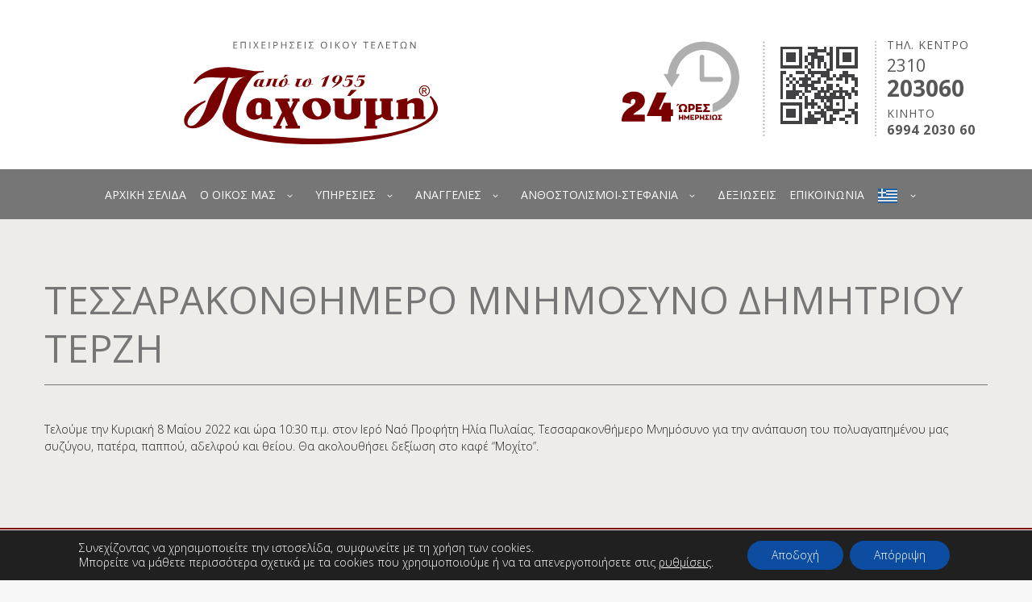

--- FILE ---
content_type: text/css
request_url: https://pachoumis.gr/wp-content/themes/blessing/css/fontello/css/fontello.css
body_size: 20902
content:
@font-face {
  font-family: 'fontello';
  src: url('../font/fontello.eot?39139396');
  src: url('../font/fontello.eot?39139396#iefix') format('embedded-opentype'),
       url('../font/fontello.woff2?39139396') format('woff2'),
       url('../font/fontello.woff?39139396') format('woff'),
       url('../font/fontello.ttf?39139396') format('truetype'),
       url('../font/fontello.svg?39139396#fontello') format('svg');
  font-weight: normal;
  font-style: normal;
}
/* Chrome hack: SVG is rendered more smooth in Windozze. 100% magic, uncomment if you need it. */
/* Note, that will break hinting! In other OS-es font will be not as sharp as it could be */
/*
@media screen and (-webkit-min-device-pixel-ratio:0) {
  @font-face {
    font-family: 'fontello';
    src: url('../font/fontello.svg?39139396#fontello') format('svg');
  }
}
*/
[class^="icon-"]:before, [class*=" icon-"]:before {
  font-family: "fontello";
  font-style: normal;
  font-weight: normal;
  speak: never;

  display: inline-block;
  text-decoration: inherit;
  width: 1em;
  margin-right: .2em;
  text-align: center;
  /* opacity: .8; */

  /* For safety - reset parent styles, that can break glyph codes*/
  font-variant: normal;
  text-transform: none;

  /* fix buttons height, for twitter bootstrap */
  line-height: 1em;

  /* Animation center compensation - margins should be symmetric */
  /* remove if not needed */
  margin-left: .2em;

  /* you can be more comfortable with increased icons size */
  /* font-size: 120%; */

  /* Font smoothing. That was taken from TWBS */
  -webkit-font-smoothing: antialiased;
  -moz-osx-font-smoothing: grayscale;

  /* Uncomment for 3D effect */
  /* text-shadow: 1px 1px 1px rgba(127, 127, 127, 0.3); */
}

.icon-mail:before { content: '\e800'; } /* '' */
.icon-heart:before { content: '\e801'; } /* '' */
.icon-mail-alt:before { content: '\e802'; } /* '' */
.icon-heart-empty:before { content: '\e803'; } /* '' */
.icon-star:before { content: '\e804'; } /* '' */
.icon-star-empty:before { content: '\e805'; } /* '' */
.icon-user:before { content: '\e806'; } /* '' */
.icon-videocam:before { content: '\e807'; } /* '' */
.icon-picture:before { content: '\e808'; } /* '' */
.icon-video:before { content: '\e809'; } /* '' */
.icon-camera:before { content: '\e80a'; } /* '' */
.icon-camera-alt:before { content: '\e80b'; } /* '' */
.icon-ok:before { content: '\e80c'; } /* '' */
.icon-cancel:before { content: '\e80d'; } /* '' */
.icon-plus:before { content: '\e80e'; } /* '' */
.icon-minus:before { content: '\e80f'; } /* '' */
.icon-link:before { content: '\e810'; } /* '' */
.icon-home:before { content: '\e811'; } /* '' */
.icon-link-ext:before { content: '\e812'; } /* '' */
.icon-attach:before { content: '\e813'; } /* '' */
.icon-eye:before { content: '\e814'; } /* '' */
.icon-lock:before { content: '\e815'; } /* '' */
.icon-tag:before { content: '\e816'; } /* '' */
.icon-bookmark:before { content: '\e817'; } /* '' */
.icon-flag:before { content: '\e818'; } /* '' */
.icon-flag-empty:before { content: '\e819'; } /* '' */
.icon-thumbs-up:before { content: '\e81a'; } /* '' */
.icon-thumbs-down:before { content: '\e81b'; } /* '' */
.icon-share:before { content: '\e81c'; } /* '' */
.icon-pencil:before { content: '\e81d'; } /* '' */
.icon-comment:before { content: '\e81e'; } /* '' */
.icon-chat:before { content: '\e81f'; } /* '' */
.icon-comment-empty:before { content: '\e820'; } /* '' */
.icon-chat-empty:before { content: '\e821'; } /* '' */
.icon-doc:before { content: '\e822'; } /* '' */
.icon-docs:before { content: '\e823'; } /* '' */
.icon-doc-inv:before { content: '\e824'; } /* '' */
.icon-doc-text-inv:before { content: '\e825'; } /* '' */
.icon-sliders:before { content: '\e826'; } /* '' */
.icon-basket:before { content: '\e827'; } /* '' */
.icon-calendar:before { content: '\e828'; } /* '' */
.icon-calendar-empty:before { content: '\e829'; } /* '' */
.icon-angle-left:before { content: '\e82a'; } /* '' */
.icon-angle-right:before { content: '\e82b'; } /* '' */
.icon-angle-up:before { content: '\e82c'; } /* '' */
.icon-angle-down:before { content: '\e82d'; } /* '' */
.icon-up-open:before { content: '\e82e'; } /* '' */
.icon-right-open:before { content: '\e82f'; } /* '' */
.icon-left-open:before { content: '\e830'; } /* '' */
.icon-down-open:before { content: '\e831'; } /* '' */
.icon-desktop:before { content: '\e832'; } /* '' */
.icon-laptop:before { content: '\e833'; } /* '' */
.icon-tablet:before { content: '\e834'; } /* '' */
.icon-mobile:before { content: '\e835'; } /* '' */
.icon-briefcase:before { content: '\e836'; } /* '' */
.icon-suitcase:before { content: '\e837'; } /* '' */
.icon-globe:before { content: '\e838'; } /* '' */
.icon-cloud:before { content: '\e839'; } /* '' */
.icon-paper-plane:before { content: '\e83a'; } /* '' */
.icon-paper-plane-empty:before { content: '\e83b'; } /* '' */
.icon-behance:before { content: '\e83c'; } /* '' */
.icon-eyedropper:before { content: '\e83d'; } /* '' */
.icon-dribbble:before { content: '\e83e'; } /* '' */
.icon-facebook:before { content: '\e83f'; } /* '' */
.icon-gplus:before { content: '\e840'; } /* '' */
.icon-linkedin:before { content: '\e841'; } /* '' */
.icon-skype:before { content: '\e842'; } /* '' */
.icon-tumblr:before { content: '\e843'; } /* '' */
.icon-twitter-1:before { content: '\e844'; } /* '' */
.icon-youtube:before { content: '\e845'; } /* '' */
.icon-location:before { content: '\e846'; } /* '' */
.icon-attach-1:before { content: '\e847'; } /* '' */
.icon-pencil-1:before { content: '\e848'; } /* '' */
.icon-feather:before { content: '\e849'; } /* '' */
.icon-down-open-big:before { content: '\e84a'; } /* '' */
.icon-left-open-big:before { content: '\e84b'; } /* '' */
.icon-right-open-big:before { content: '\e84c'; } /* '' */
.icon-up-open-big:before { content: '\e84d'; } /* '' */
.icon-behance-1:before { content: '\e84e'; } /* '' */
.icon-flickr:before { content: '\e84f'; } /* '' */
.icon-vimeo:before { content: '\e850'; } /* '' */
.icon-music:before { content: '\e851'; } /* '' */
.icon-search:before { content: '\e852'; } /* '' */
.icon-mail-1:before { content: '\e853'; } /* '' */
.icon-heart-1:before { content: '\e854'; } /* '' */
.icon-user-1:before { content: '\e855'; } /* '' */
.icon-star-1:before { content: '\e856'; } /* '' */
.icon-camera-1:before { content: '\e857'; } /* '' */
.icon-videocam-1:before { content: '\e858'; } /* '' */
.icon-photo:before { content: '\e859'; } /* '' */
.icon-lock-1:before { content: '\e85a'; } /* '' */
.icon-eye-1:before { content: '\e85b'; } /* '' */
.icon-pencil-2:before { content: '\e85c'; } /* '' */
.icon-comment-1:before { content: '\e85d'; } /* '' */
.icon-thumbs-up-1:before { content: '\e85e'; } /* '' */
.icon-location-1:before { content: '\e85f'; } /* '' */
.icon-cup:before { content: '\e860'; } /* '' */
.icon-trash:before { content: '\e861'; } /* '' */
.icon-doc-1:before { content: '\e862'; } /* '' */
.icon-note:before { content: '\e863'; } /* '' */
.icon-cog:before { content: '\e864'; } /* '' */
.icon-params:before { content: '\e865'; } /* '' */
.icon-calendar-1:before { content: '\e866'; } /* '' */
.icon-sound:before { content: '\e867'; } /* '' */
.icon-clock:before { content: '\e868'; } /* '' */
.icon-lightbulb:before { content: '\e869'; } /* '' */
.icon-tv:before { content: '\e86a'; } /* '' */
.icon-desktop-1:before { content: '\e86b'; } /* '' */
.icon-mobile-1:before { content: '\e86c'; } /* '' */
.icon-cd:before { content: '\e86d'; } /* '' */
.icon-inbox:before { content: '\e86e'; } /* '' */
.icon-right:before { content: '\e86f'; } /* '' */
.icon-cloud-1:before { content: '\e870'; } /* '' */
.icon-attach-2:before { content: '\e871'; } /* '' */
.icon-tag-1:before { content: '\e872'; } /* '' */
.icon-paper-plane-1:before { content: '\e873'; } /* '' */
.icon-fire:before { content: '\e874'; } /* '' */
.icon-graduation-cap:before { content: '\e875'; } /* '' */
.icon-megaphone:before { content: '\e876'; } /* '' */
.icon-database:before { content: '\e877'; } /* '' */
.icon-key:before { content: '\e878'; } /* '' */
.icon-beaker:before { content: '\e879'; } /* '' */
.icon-truck:before { content: '\e87a'; } /* '' */
.icon-money:before { content: '\e87b'; } /* '' */
.icon-shop:before { content: '\e87c'; } /* '' */
.icon-diamond:before { content: '\e87d'; } /* '' */
.icon-t-shirt:before { content: '\e87e'; } /* '' */
.icon-wallet:before { content: '\e87f'; } /* '' */
.icon-website_1:before { content: '\e880'; } /* '' */
.icon-waterfall:before { content: '\e881'; } /* '' */
.icon-volume_lower:before { content: '\e882'; } /* '' */
.icon-website_2:before { content: '\e883'; } /* '' */
.icon-wine:before { content: '\e884'; } /* '' */
.icon-accelerator:before { content: '\e885'; } /* '' */
.icon-add_folder:before { content: '\e886'; } /* '' */
.icon-agenda:before { content: '\e887'; } /* '' */
.icon-alarm_clock:before { content: '\e888'; } /* '' */
.icon-arrow_down:before { content: '\e889'; } /* '' */
.icon-arrow_left:before { content: '\e88a'; } /* '' */
.icon-arrow_right:before { content: '\e88b'; } /* '' */
.icon-arrow_up:before { content: '\e88c'; } /* '' */
.icon-battery_1:before { content: '\e88d'; } /* '' */
.icon-booknote:before { content: '\e88e'; } /* '' */
.icon-booknote_add:before { content: '\e88f'; } /* '' */
.icon-booknote_remove:before { content: '\e890'; } /* '' */
.icon-camera_1:before { content: '\e891'; } /* '' */
.icon-camera_2:before { content: '\e892'; } /* '' */
.icon-case:before { content: '\e893'; } /* '' */
.icon-case_2:before { content: '\e894'; } /* '' */
.icon-cd-1:before { content: '\e895'; } /* '' */
.icon-check:before { content: '\e896'; } /* '' */
.icon-chronometer:before { content: '\e897'; } /* '' */
.icon-clock-1:before { content: '\e898'; } /* '' */
.icon-cloud_check:before { content: '\e899'; } /* '' */
.icon-cloud_download:before { content: '\e89a'; } /* '' */
.icon-cloud_upload:before { content: '\e89b'; } /* '' */
.icon-cloudy:before { content: '\e89c'; } /* '' */
.icon-cocktail:before { content: '\e89d'; } /* '' */
.icon-coffee:before { content: '\e89e'; } /* '' */
.icon-compass:before { content: '\e89f'; } /* '' */
.icon-cutlery:before { content: '\e8a0'; } /* '' */
.icon-delete:before { content: '\e8a1'; } /* '' */
.icon-dialogue_text:before { content: '\e8a2'; } /* '' */
.icon-diamond-1:before { content: '\e8a3'; } /* '' */
.icon-dish_fork:before { content: '\e8a4'; } /* '' */
.icon-dish_spoon:before { content: '\e8a5'; } /* '' */
.icon-download:before { content: '\e8a6'; } /* '' */
.icon-left:before { content: '\e8a7'; } /* '' */
.icon-expand:before { content: '\e8a8'; } /* '' */
.icon-eye-2:before { content: '\e8a9'; } /* '' */
.icon-fast_food:before { content: '\e8aa'; } /* '' */
.icon-folder:before { content: '\e8ab'; } /* '' */
.icon-geolocalizator:before { content: '\e8ac'; } /* '' */
.icon-globe-1:before { content: '\e8ad'; } /* '' */
.icon-hammer:before { content: '\e8ae'; } /* '' */
.icon-happy_drop:before { content: '\e8af'; } /* '' */
.icon-headphones:before { content: '\e8b0'; } /* '' */
.icon-heart-2:before { content: '\e8b1'; } /* '' */
.icon-home-1:before { content: '\e8b2'; } /* '' */
.icon-hourglass:before { content: '\e8b3'; } /* '' */
.icon-image:before { content: '\e8b4'; } /* '' */
.icon-life_buoy:before { content: '\e8b5'; } /* '' */
.icon-loudspeaker:before { content: '\e8b6'; } /* '' */
.icon-magnifier:before { content: '\e8b7'; } /* '' */
.icon-mail-2:before { content: '\e8b8'; } /* '' */
.icon-mail_open:before { content: '\e8b9'; } /* '' */
.icon-microphone_1:before { content: '\e8ba'; } /* '' */
.icon-microphone_2:before { content: '\e8bb'; } /* '' */
.icon-map:before { content: '\e8bc'; } /* '' */
.icon-medical_case:before { content: '\e8bd'; } /* '' */
.icon-resize-full:before { content: '\e8be'; } /* '' */
.icon-resize-full-alt:before { content: '\e8bf'; } /* '' */
.icon-resize-small:before { content: '\e8c0'; } /* '' */
.icon-minus-1:before { content: '\e8c1'; } /* '' */
.icon-multiple_image:before { content: '\e8c2'; } /* '' */
.icon-phone:before { content: '\e8c3'; } /* '' */
.icon-music_stop:before { content: '\e8c4'; } /* '' */
.icon-musical_note:before { content: '\e8c5'; } /* '' */
.icon-musical_note_2:before { content: '\e8c6'; } /* '' */
.icon-share-1:before { content: '\e8c7'; } /* '' */
.icon-setting_2:before { content: '\e8c8'; } /* '' */
.icon-shield_down:before { content: '\e8c9'; } /* '' */
.icon-setting_1:before { content: '\e8ca'; } /* '' */
.icon-rotate:before { content: '\e8cb'; } /* '' */
.icon-cubes:before { content: '\e8cc'; } /* '' */
.icon-arrows-cw:before { content: '\e8cd'; } /* '' */
.icon-plug:before { content: '\e8ce'; } /* '' */
.icon-rainy:before { content: '\e8cf'; } /* '' */
.icon-profile_remove:before { content: '\e8d0'; } /* '' */
.icon-profile_add:before { content: '\e8d1'; } /* '' */
.icon-profile:before { content: '\e8d2'; } /* '' */
.icon-printer:before { content: '\e8d3'; } /* '' */
.icon-portable_pc:before { content: '\e8d4'; } /* '' */
.icon-plus-1:before { content: '\e8d5'; } /* '' */
.icon-pricetag:before { content: '\e8d6'; } /* '' */
.icon-pencil_ruler:before { content: '\e8d7'; } /* '' */
.icon-pencil-3:before { content: '\e8d8'; } /* '' */
.icon-pen_pencil_ruler:before { content: '\e8d9'; } /* '' */
.icon-paper_sheet:before { content: '\e8da'; } /* '' */
.icon-paper_pencil:before { content: '\e8db'; } /* '' */
.icon-paper_pen:before { content: '\e8dc'; } /* '' */
.icon-old_video_cam:before { content: '\e8dd'; } /* '' */
.icon-shopping_cart:before { content: '\e8de'; } /* '' */
.icon-shopping_cart_content:before { content: '\e8df'; } /* '' */
.icon-sinth:before { content: '\e8e0'; } /* '' */
.icon-smartphone:before { content: '\e8e1'; } /* '' */
.icon-spread:before { content: '\e8e2'; } /* '' */
.icon-stormy:before { content: '\e8e3'; } /* '' */
.icon-sunny:before { content: '\e8e4'; } /* '' */
.icon-squares:before { content: '\e8e5'; } /* '' */
.icon-tablet-1:before { content: '\e8e6'; } /* '' */
.icon-todolist:before { content: '\e8e7'; } /* '' */
.icon-todolist_add:before { content: '\e8e8'; } /* '' */
.icon-todolist_check:before { content: '\e8e9'; } /* '' */
.icon-trash_bin:before { content: '\e8ea'; } /* '' */
.icon-tshirt:before { content: '\e8eb'; } /* '' */
.icon-tv_monitor:before { content: '\e8ec'; } /* '' */
.icon-umbrella:before { content: '\e8ed'; } /* '' */
.icon-upload:before { content: '\e8ee'; } /* '' */
.icon-upload_folder:before { content: '\e8ef'; } /* '' */
.icon-variable:before { content: '\e8f0'; } /* '' */
.icon-video_cam:before { content: '\e8f1'; } /* '' */
.icon-volume_higher:before { content: '\e8f2'; } /* '' */
.icon-volume_off:before { content: '\e8f3'; } /* '' */
.icon-watch:before { content: '\e8f4'; } /* '' */
.icon-sun:before { content: '\e8f5'; } /* '' */
.icon-trash-bin:before { content: '\e8f6'; } /* '' */
.icon-umbrella-1:before { content: '\e8f7'; } /* '' */
.icon-upload-1:before { content: '\e8f8'; } /* '' */
.icon-video-camera:before { content: '\e8f9'; } /* '' */
.icon-wifi:before { content: '\e8fa'; } /* '' */
.icon-align-left:before { content: '\e8fb'; } /* '' */
.icon-align-middle:before { content: '\e8fc'; } /* '' */
.icon-align-right:before { content: '\e8fd'; } /* '' */
.icon-arrow:before { content: '\e8fe'; } /* '' */
.icon-music_repeat:before { content: '\e8ff'; } /* '' */
.icon-music_random:before { content: '\e900'; } /* '' */
.icon-battery:before { content: '\e901'; } /* '' */
.icon-bell:before { content: '\e902'; } /* '' */
.icon-blank:before { content: '\e903'; } /* '' */
.icon-bluetooth:before { content: '\e904'; } /* '' */
.icon-camera-2:before { content: '\e905'; } /* '' */
.icon-browser:before { content: '\e906'; } /* '' */
.icon-cart:before { content: '\e907'; } /* '' */
.icon-chat-1:before { content: '\e908'; } /* '' */
.icon-check-mark:before { content: '\e909'; } /* '' */
.icon-clock-2:before { content: '\e90a'; } /* '' */
.icon-close:before { content: '\e90b'; } /* '' */
.icon-cocktail-1:before { content: '\e90c'; } /* '' */
.icon-compass-1:before { content: '\e90d'; } /* '' */
.icon-display:before { content: '\e90e'; } /* '' */
.icon-download-1:before { content: '\e90f'; } /* '' */
.icon-drop:before { content: '\e910'; } /* '' */
.icon-empty-blank:before { content: '\e911'; } /* '' */
.icon-gift:before { content: '\e912'; } /* '' */
.icon-graphic:before { content: '\e913'; } /* '' */
.icon-grid:before { content: '\e914'; } /* '' */
.icon-headphones-1:before { content: '\e915'; } /* '' */
.icon-heart-3:before { content: '\e916'; } /* '' */
.icon-home-2:before { content: '\e917'; } /* '' */
.icon-hyperlink:before { content: '\e918'; } /* '' */
.icon-justify-all:before { content: '\e919'; } /* '' */
.icon-key-1:before { content: '\e91a'; } /* '' */
.icon-label:before { content: '\e91b'; } /* '' */
.icon-launch:before { content: '\e91c'; } /* '' */
.icon-lock-closed:before { content: '\e91d'; } /* '' */
.icon-lock-open:before { content: '\e91e'; } /* '' */
.icon-magnet:before { content: '\e91f'; } /* '' */
.icon-magnifying-glass-2:before { content: '\e920'; } /* '' */
.icon-magnifying-glass-minus:before { content: '\e921'; } /* '' */
.icon-magnifying-glass-plus:before { content: '\e922'; } /* '' */
.icon-repeat:before { content: '\e923'; } /* '' */
.icon-print:before { content: '\e924'; } /* '' */
.icon-power:before { content: '\e925'; } /* '' */
.icon-plus-2:before { content: '\e926'; } /* '' */
.icon-play:before { content: '\e927'; } /* '' */
.icon-pencil-4:before { content: '\e928'; } /* '' */
.icon-pause:before { content: '\e929'; } /* '' */
.icon-notifications:before { content: '\e92a'; } /* '' */
.icon-navigation:before { content: '\e92b'; } /* '' */
.icon-music-1:before { content: '\e92c'; } /* '' */
.icon-mouse:before { content: '\e92d'; } /* '' */
.icon-stop:before { content: '\e92e'; } /* '' */
.icon-statistics:before { content: '\e92f'; } /* '' */
.icon-star-2:before { content: '\e930'; } /* '' */
.icon-speaker:before { content: '\e931'; } /* '' */
.icon-minimize:before { content: '\e932'; } /* '' */
.icon-microphone:before { content: '\e933'; } /* '' */
.icon-sound-plus:before { content: '\e934'; } /* '' */
.icon-sound-minus:before { content: '\e935'; } /* '' */
.icon-maximize:before { content: '\e936'; } /* '' */
.icon-map-1:before { content: '\e937'; } /* '' */
.icon-shuffle:before { content: '\e938'; } /* '' */
.icon-share-2:before { content: '\e939'; } /* '' */
.icon-map-pin:before { content: '\e93a'; } /* '' */
.icon-mail-3:before { content: '\e93b'; } /* '' */
.icon-settings:before { content: '\e93c'; } /* '' */
.icon-selection:before { content: '\e93d'; } /* '' */
.icon-magnifying-glass:before { content: '\e93e'; } /* '' */
.icon-hamburger-menu:before { content: '\e93f'; } /* '' */
.icon-minus-2:before { content: '\e940'; } /* '' */
.icon-connection:before { content: '\e941'; } /* '' */
.icon-cursor:before { content: '\e942'; } /* '' */
.icon-flag-1:before { content: '\e943'; } /* '' */
.icon-rule:before { content: '\e944'; } /* '' */
.icon-forward:before { content: '\e945'; } /* '' */
.icon-forward-2:before { content: '\e946'; } /* '' */
.icon-scissors42:before { content: '\e947'; } /* '' */
.icon-razor1:before { content: '\e948'; } /* '' */
.icon-male184:before { content: '\e949'; } /* '' */
.icon-male185:before { content: '\e94a'; } /* '' */
.icon-quote:before { content: '\e94b'; } /* '' */
.icon-circle:before { content: '\e94c'; } /* '' */
.icon-play-circled:before { content: '\e94d'; } /* '' */
.icon-attention-alt:before { content: '\e94e'; } /* '' */
.icon-info:before { content: '\e94f'; } /* '' */
.icon-volume-off:before { content: '\e950'; } /* '' */
.icon-volume-down:before { content: '\e951'; } /* '' */
.icon-volume-up:before { content: '\e952'; } /* '' */
.icon-play-1:before { content: '\e953'; } /* '' */
.icon-pause-1:before { content: '\e954'; } /* '' */
.icon-th-list:before { content: '\e955'; } /* '' */
.icon-th:before { content: '\e956'; } /* '' */
.icon-tik-tok:before { content: '\ecf3'; } /* '' */
.icon-twitter:before { content: '\ecf4'; } /* '' */
